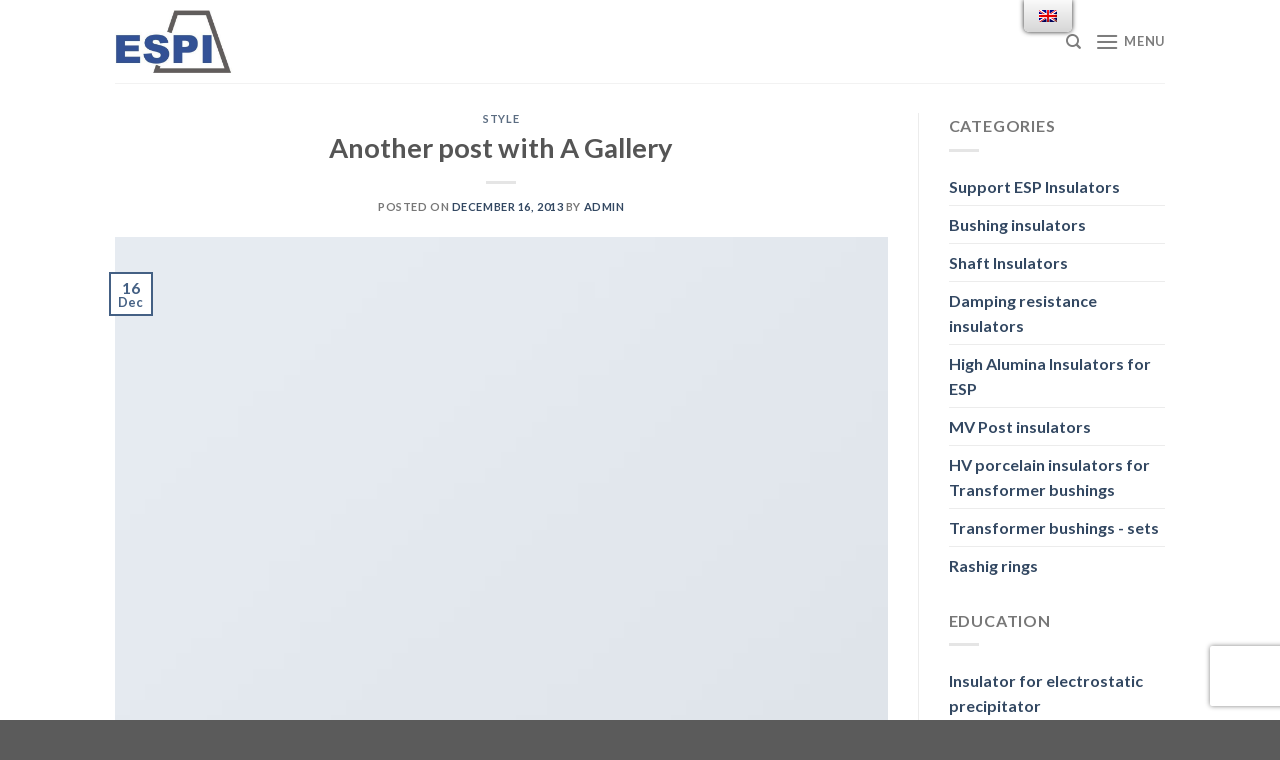

--- FILE ---
content_type: text/html; charset=UTF-8
request_url: https://houseofinsulators.com/just-a-cool-blog-post-with-a-gallery-2/
body_size: 17405
content:

<!DOCTYPE html>
<html lang="en-GB" class="loading-site no-js">
<head>
	<meta charset="UTF-8" />
	<link rel="profile" href="http://gmpg.org/xfn/11" />
	<link rel="pingback" href="https://houseofinsulators.com/xmlrpc.php" />

	<script>(function(html){html.className = html.className.replace(/\bno-js\b/,'js')})(document.documentElement);</script>
<meta name='robots' content='index, follow, max-image-preview:large, max-snippet:-1, max-video-preview:-1' />
<meta name="viewport" content="width=device-width, initial-scale=1, maximum-scale=1" />
	<!-- This site is optimized with the Yoast SEO plugin v19.9 - https://yoast.com/wordpress/plugins/seo/ -->
	<title>Another post with A Gallery | House of Insulators</title>
	<meta name="description" content="House of Insulators Another post with A Gallery" />
	<link rel="canonical" href="https://houseofinsulators.com/just-a-cool-blog-post-with-a-gallery-2/" />
	<meta property="og:locale" content="en_GB" />
	<meta property="og:type" content="article" />
	<meta property="og:title" content="Another post with A Gallery | House of Insulators" />
	<meta property="og:description" content="House of Insulators Another post with A Gallery" />
	<meta property="og:url" content="https://houseofinsulators.com/just-a-cool-blog-post-with-a-gallery-2/" />
	<meta property="og:site_name" content="House of Insulators" />
	<meta property="article:published_time" content="2013-12-16T20:32:19+00:00" />
	<meta property="og:image" content="https://houseofinsulators.com/wp-content/uploads/2016/08/dummy-1.jpg" />
	<meta property="og:image:width" content="400" />
	<meta property="og:image:height" content="260" />
	<meta property="og:image:type" content="image/jpeg" />
	<meta name="author" content="admin" />
	<meta name="twitter:card" content="summary_large_image" />
	<meta name="twitter:label1" content="Written by" />
	<meta name="twitter:data1" content="admin" />
	<meta name="twitter:label2" content="Estimated reading time" />
	<meta name="twitter:data2" content="1 minute" />
	<script type="application/ld+json" class="yoast-schema-graph">{"@context":"https://schema.org","@graph":[{"@type":"Article","@id":"https://houseofinsulators.com/cs/just-a-cool-blog-post-with-a-gallery-2/#article","isPartOf":{"@id":"https://houseofinsulators.com/cs/just-a-cool-blog-post-with-a-gallery-2/"},"author":{"name":"admin","@id":"https://houseofinsulators.com/#/schema/person/db9f2076a585cb5f45c073a66340ee0d"},"headline":"Another post with A Gallery","datePublished":"2013-12-16T20:32:19+00:00","dateModified":"2013-12-16T20:32:19+00:00","mainEntityOfPage":{"@id":"https://houseofinsulators.com/cs/just-a-cool-blog-post-with-a-gallery-2/"},"wordCount":302,"commentCount":0,"publisher":{"@id":"https://houseofinsulators.com/#organization"},"image":{"@id":"https://houseofinsulators.com/cs/just-a-cool-blog-post-with-a-gallery-2/#primaryimage"},"thumbnailUrl":"https://houseofinsulators.com/wp-content/uploads/2016/08/dummy-1.jpg","keywords":["brooklyn","fashion","style","women"],"articleSection":["Style"],"inLanguage":"en-GB","potentialAction":[{"@type":"CommentAction","name":"Comment","target":["https://houseofinsulators.com/cs/just-a-cool-blog-post-with-a-gallery-2/#respond"]}]},{"@type":"WebPage","@id":"https://houseofinsulators.com/cs/just-a-cool-blog-post-with-a-gallery-2/","url":"https://houseofinsulators.com/cs/just-a-cool-blog-post-with-a-gallery-2/","name":"Another post with A Gallery | House of Insulators","isPartOf":{"@id":"https://houseofinsulators.com/#website"},"primaryImageOfPage":{"@id":"https://houseofinsulators.com/cs/just-a-cool-blog-post-with-a-gallery-2/#primaryimage"},"image":{"@id":"https://houseofinsulators.com/cs/just-a-cool-blog-post-with-a-gallery-2/#primaryimage"},"thumbnailUrl":"https://houseofinsulators.com/wp-content/uploads/2016/08/dummy-1.jpg","datePublished":"2013-12-16T20:32:19+00:00","dateModified":"2013-12-16T20:32:19+00:00","description":"House of Insulators Another post with A Gallery","breadcrumb":{"@id":"https://houseofinsulators.com/cs/just-a-cool-blog-post-with-a-gallery-2/#breadcrumb"},"inLanguage":"en-GB","potentialAction":[{"@type":"ReadAction","target":["https://houseofinsulators.com/cs/just-a-cool-blog-post-with-a-gallery-2/"]}]},{"@type":"ImageObject","inLanguage":"en-GB","@id":"https://houseofinsulators.com/cs/just-a-cool-blog-post-with-a-gallery-2/#primaryimage","url":"https://houseofinsulators.com/wp-content/uploads/2016/08/dummy-1.jpg","contentUrl":"https://houseofinsulators.com/wp-content/uploads/2016/08/dummy-1.jpg","width":400,"height":260},{"@type":"BreadcrumbList","@id":"https://houseofinsulators.com/cs/just-a-cool-blog-post-with-a-gallery-2/#breadcrumb","itemListElement":[{"@type":"ListItem","position":1,"name":"Home","item":"https://houseofinsulators.com/"},{"@type":"ListItem","position":2,"name":"Another post with A Gallery"}]},{"@type":"WebSite","@id":"https://houseofinsulators.com/#website","url":"https://houseofinsulators.com/","name":"House of Insulators","description":"Electrostatic Precipitator Insulators (ESP insulators), Shaft insulators, Wall bushings, Insulators for substation, Support insulators for ESP","publisher":{"@id":"https://houseofinsulators.com/#organization"},"alternateName":"ESPI Insulators","potentialAction":[{"@type":"SearchAction","target":{"@type":"EntryPoint","urlTemplate":"https://houseofinsulators.com/?s={search_term_string}"},"query-input":"required name=search_term_string"}],"inLanguage":"en-GB"},{"@type":"Organization","@id":"https://houseofinsulators.com/#organization","name":"ESPI Europe","alternateName":"ESPI","url":"https://houseofinsulators.com/","logo":{"@type":"ImageObject","inLanguage":"en-GB","@id":"https://houseofinsulators.com/#/schema/logo/image/","url":"https://houseofinsulators.com/wp-content/uploads/2021/05/espi-logo.jpg","contentUrl":"https://houseofinsulators.com/wp-content/uploads/2021/05/espi-logo.jpg","width":424,"height":228,"caption":"ESPI Europe"},"image":{"@id":"https://houseofinsulators.com/#/schema/logo/image/"},"sameAs":["https://www.linkedin.com/company/espi-europe"]},{"@type":"Person","@id":"https://houseofinsulators.com/#/schema/person/db9f2076a585cb5f45c073a66340ee0d","name":"admin","image":{"@type":"ImageObject","inLanguage":"en-GB","@id":"https://houseofinsulators.com/#/schema/person/image/","url":"https://secure.gravatar.com/avatar/330d01a1af2dbdd0611b96b54793f82e?s=96&d=mm&r=g","contentUrl":"https://secure.gravatar.com/avatar/330d01a1af2dbdd0611b96b54793f82e?s=96&d=mm&r=g","caption":"admin"},"sameAs":["http://houseofinsulators.com"],"url":"https://houseofinsulators.com/author/admin/"}]}</script>
	<!-- / Yoast SEO plugin. -->


<link rel='dns-prefetch' href='//www.googletagmanager.com' />
<link rel='dns-prefetch' href='//www.google.com' />
<link rel='dns-prefetch' href='//cdn.jsdelivr.net' />
<link rel='dns-prefetch' href='//s.w.org' />
<link rel='prefetch' href='https://houseofinsulators.com/wp-content/themes/flatsome/assets/js/chunk.countup.js?ver=3.16.1' />
<link rel='prefetch' href='https://houseofinsulators.com/wp-content/themes/flatsome/assets/js/chunk.sticky-sidebar.js?ver=3.16.1' />
<link rel='prefetch' href='https://houseofinsulators.com/wp-content/themes/flatsome/assets/js/chunk.tooltips.js?ver=3.16.1' />
<link rel='prefetch' href='https://houseofinsulators.com/wp-content/themes/flatsome/assets/js/chunk.vendors-popups.js?ver=3.16.1' />
<link rel='prefetch' href='https://houseofinsulators.com/wp-content/themes/flatsome/assets/js/chunk.vendors-slider.js?ver=3.16.1' />
<link rel="alternate" type="application/rss+xml" title="House of Insulators &raquo; Feed" href="https://houseofinsulators.com/feed/" />
<link rel="alternate" type="application/rss+xml" title="House of Insulators &raquo; Comments Feed" href="https://houseofinsulators.com/comments/feed/" />
<link rel="alternate" type="application/rss+xml" title="House of Insulators &raquo; Another post with A Gallery Comments Feed" href="https://houseofinsulators.com/just-a-cool-blog-post-with-a-gallery-2/feed/" />
<script type="text/javascript">
window._wpemojiSettings = {"baseUrl":"https:\/\/s.w.org\/images\/core\/emoji\/14.0.0\/72x72\/","ext":".png","svgUrl":"https:\/\/s.w.org\/images\/core\/emoji\/14.0.0\/svg\/","svgExt":".svg","source":{"concatemoji":"https:\/\/houseofinsulators.com\/wp-includes\/js\/wp-emoji-release.min.js?ver=6.0.3"}};
/*! This file is auto-generated */
!function(e,a,t){var n,r,o,i=a.createElement("canvas"),p=i.getContext&&i.getContext("2d");function s(e,t){var a=String.fromCharCode,e=(p.clearRect(0,0,i.width,i.height),p.fillText(a.apply(this,e),0,0),i.toDataURL());return p.clearRect(0,0,i.width,i.height),p.fillText(a.apply(this,t),0,0),e===i.toDataURL()}function c(e){var t=a.createElement("script");t.src=e,t.defer=t.type="text/javascript",a.getElementsByTagName("head")[0].appendChild(t)}for(o=Array("flag","emoji"),t.supports={everything:!0,everythingExceptFlag:!0},r=0;r<o.length;r++)t.supports[o[r]]=function(e){if(!p||!p.fillText)return!1;switch(p.textBaseline="top",p.font="600 32px Arial",e){case"flag":return s([127987,65039,8205,9895,65039],[127987,65039,8203,9895,65039])?!1:!s([55356,56826,55356,56819],[55356,56826,8203,55356,56819])&&!s([55356,57332,56128,56423,56128,56418,56128,56421,56128,56430,56128,56423,56128,56447],[55356,57332,8203,56128,56423,8203,56128,56418,8203,56128,56421,8203,56128,56430,8203,56128,56423,8203,56128,56447]);case"emoji":return!s([129777,127995,8205,129778,127999],[129777,127995,8203,129778,127999])}return!1}(o[r]),t.supports.everything=t.supports.everything&&t.supports[o[r]],"flag"!==o[r]&&(t.supports.everythingExceptFlag=t.supports.everythingExceptFlag&&t.supports[o[r]]);t.supports.everythingExceptFlag=t.supports.everythingExceptFlag&&!t.supports.flag,t.DOMReady=!1,t.readyCallback=function(){t.DOMReady=!0},t.supports.everything||(n=function(){t.readyCallback()},a.addEventListener?(a.addEventListener("DOMContentLoaded",n,!1),e.addEventListener("load",n,!1)):(e.attachEvent("onload",n),a.attachEvent("onreadystatechange",function(){"complete"===a.readyState&&t.readyCallback()})),(e=t.source||{}).concatemoji?c(e.concatemoji):e.wpemoji&&e.twemoji&&(c(e.twemoji),c(e.wpemoji)))}(window,document,window._wpemojiSettings);
</script>
<style type="text/css">
img.wp-smiley,
img.emoji {
	display: inline !important;
	border: none !important;
	box-shadow: none !important;
	height: 1em !important;
	width: 1em !important;
	margin: 0 0.07em !important;
	vertical-align: -0.1em !important;
	background: none !important;
	padding: 0 !important;
}
</style>
	<link rel='stylesheet' id='sgr-css'  href='https://houseofinsulators.com/wp-content/plugins/simple-google-recaptcha/sgr.css?ver=1664179332' type='text/css' media='all' />
<style id='wp-block-library-inline-css' type='text/css'>
:root{--wp-admin-theme-color:#007cba;--wp-admin-theme-color--rgb:0,124,186;--wp-admin-theme-color-darker-10:#006ba1;--wp-admin-theme-color-darker-10--rgb:0,107,161;--wp-admin-theme-color-darker-20:#005a87;--wp-admin-theme-color-darker-20--rgb:0,90,135;--wp-admin-border-width-focus:2px}@media (-webkit-min-device-pixel-ratio:2),(min-resolution:192dpi){:root{--wp-admin-border-width-focus:1.5px}}:root{--wp--preset--font-size--normal:16px;--wp--preset--font-size--huge:42px}:root .has-very-light-gray-background-color{background-color:#eee}:root .has-very-dark-gray-background-color{background-color:#313131}:root .has-very-light-gray-color{color:#eee}:root .has-very-dark-gray-color{color:#313131}:root .has-vivid-green-cyan-to-vivid-cyan-blue-gradient-background{background:linear-gradient(135deg,#00d084,#0693e3)}:root .has-purple-crush-gradient-background{background:linear-gradient(135deg,#34e2e4,#4721fb 50%,#ab1dfe)}:root .has-hazy-dawn-gradient-background{background:linear-gradient(135deg,#faaca8,#dad0ec)}:root .has-subdued-olive-gradient-background{background:linear-gradient(135deg,#fafae1,#67a671)}:root .has-atomic-cream-gradient-background{background:linear-gradient(135deg,#fdd79a,#004a59)}:root .has-nightshade-gradient-background{background:linear-gradient(135deg,#330968,#31cdcf)}:root .has-midnight-gradient-background{background:linear-gradient(135deg,#020381,#2874fc)}.has-regular-font-size{font-size:1em}.has-larger-font-size{font-size:2.625em}.has-normal-font-size{font-size:var(--wp--preset--font-size--normal)}.has-huge-font-size{font-size:var(--wp--preset--font-size--huge)}.has-text-align-center{text-align:center}.has-text-align-left{text-align:left}.has-text-align-right{text-align:right}#end-resizable-editor-section{display:none}.aligncenter{clear:both}.items-justified-left{justify-content:flex-start}.items-justified-center{justify-content:center}.items-justified-right{justify-content:flex-end}.items-justified-space-between{justify-content:space-between}.screen-reader-text{border:0;clip:rect(1px,1px,1px,1px);-webkit-clip-path:inset(50%);clip-path:inset(50%);height:1px;margin:-1px;overflow:hidden;padding:0;position:absolute;width:1px;word-wrap:normal!important}.screen-reader-text:focus{background-color:#ddd;clip:auto!important;-webkit-clip-path:none;clip-path:none;color:#444;display:block;font-size:1em;height:auto;left:5px;line-height:normal;padding:15px 23px 14px;text-decoration:none;top:5px;width:auto;z-index:100000}html :where(.has-border-color),html :where([style*=border-width]){border-style:solid}html :where(img[class*=wp-image-]){height:auto;max-width:100%}
</style>
<link rel='stylesheet' id='contact-form-7-css'  href='https://houseofinsulators.com/wp-content/plugins/contact-form-7/includes/css/styles.css?ver=5.6.4' type='text/css' media='all' />
<style id='woocommerce-inline-inline-css' type='text/css'>
.woocommerce form .form-row .required { visibility: visible; }
</style>
<link rel='stylesheet' id='trp-floater-language-switcher-style-css'  href='https://houseofinsulators.com/wp-content/plugins/translatepress-multilingual/assets/css/trp-floater-language-switcher.css?ver=2.3.9' type='text/css' media='all' />
<link rel='stylesheet' id='trp-language-switcher-style-css'  href='https://houseofinsulators.com/wp-content/plugins/translatepress-multilingual/assets/css/trp-language-switcher.css?ver=2.3.9' type='text/css' media='all' />
<link rel='stylesheet' id='flatsome-main-css'  href='https://houseofinsulators.com/wp-content/themes/flatsome/assets/css/flatsome.css?ver=3.16.1' type='text/css' media='all' />
<style id='flatsome-main-inline-css' type='text/css'>
@font-face {
				font-family: "fl-icons";
				font-display: block;
				src: url(https://houseofinsulators.com/wp-content/themes/flatsome/assets/css/icons/fl-icons.eot?v=3.16.1);
				src:
					url(https://houseofinsulators.com/wp-content/themes/flatsome/assets/css/icons/fl-icons.eot#iefix?v=3.16.1) format("embedded-opentype"),
					url(https://houseofinsulators.com/wp-content/themes/flatsome/assets/css/icons/fl-icons.woff2?v=3.16.1) format("woff2"),
					url(https://houseofinsulators.com/wp-content/themes/flatsome/assets/css/icons/fl-icons.ttf?v=3.16.1) format("truetype"),
					url(https://houseofinsulators.com/wp-content/themes/flatsome/assets/css/icons/fl-icons.woff?v=3.16.1) format("woff"),
					url(https://houseofinsulators.com/wp-content/themes/flatsome/assets/css/icons/fl-icons.svg?v=3.16.1#fl-icons) format("svg");
			}
</style>
<link rel='stylesheet' id='flatsome-shop-css'  href='https://houseofinsulators.com/wp-content/themes/flatsome/assets/css/flatsome-shop.css?ver=3.16.1' type='text/css' media='all' />
<link rel='stylesheet' id='flatsome-style-css'  href='https://houseofinsulators.com/wp-content/themes/flatsome-child/style.css?ver=3.0' type='text/css' media='all' />
<script type="text/javascript">
            window._nslDOMReady = function (callback) {
                if ( document.readyState === "complete" || document.readyState === "interactive" ) {
                    callback();
                } else {
                    document.addEventListener( "DOMContentLoaded", callback );
                }
            };
            </script><script type='text/javascript' id='sgr-js-extra'>
/* <![CDATA[ */
var sgr = {"sgr_site_key":"6Lc9_cYaAAAAAK6sjtal7C9AkYIcU1-ueGdSW0-d"};
/* ]]> */
</script>
<script type='text/javascript' src='https://houseofinsulators.com/wp-content/plugins/simple-google-recaptcha/sgr.js?ver=1664179332' id='sgr-js'></script>
<script type='text/javascript' src='https://houseofinsulators.com/wp-includes/js/jquery/jquery.min.js?ver=3.6.0' id='jquery-core-js'></script>
<script type='text/javascript' src='https://houseofinsulators.com/wp-includes/js/jquery/jquery-migrate.min.js?ver=3.3.2' id='jquery-migrate-js'></script>
<script type='text/javascript' src='https://houseofinsulators.com/wp-content/plugins/translatepress-multilingual/assets/js/trp-frontend-compatibility.js?ver=2.3.9' id='trp-frontend-compatibility-js'></script>

<!-- Google Analytics snippet added by Site Kit -->
<script type='text/javascript' src='https://www.googletagmanager.com/gtag/js?id=UA-246631604-1' id='google_gtagjs-js' async></script>
<script type='text/javascript' id='google_gtagjs-js-after'>
window.dataLayer = window.dataLayer || [];function gtag(){dataLayer.push(arguments);}
gtag('set', 'linker', {"domains":["houseofinsulators.com"]} );
gtag("js", new Date());
gtag("set", "developer_id.dZTNiMT", true);
gtag("config", "UA-246631604-1", {"anonymize_ip":true});
gtag("config", "G-VN01Z2SNCQ");
</script>

<!-- End Google Analytics snippet added by Site Kit -->
<link rel="https://api.w.org/" href="https://houseofinsulators.com/wp-json/" /><link rel="alternate" type="application/json" href="https://houseofinsulators.com/wp-json/wp/v2/posts/83" /><link rel="EditURI" type="application/rsd+xml" title="RSD" href="https://houseofinsulators.com/xmlrpc.php?rsd" />
<link rel="wlwmanifest" type="application/wlwmanifest+xml" href="https://houseofinsulators.com/wp-includes/wlwmanifest.xml" /> 
<meta name="generator" content="WordPress 6.0.3" />
<meta name="generator" content="WooCommerce 7.0.0" />
<link rel='shortlink' href='https://houseofinsulators.com/?p=83' />
<link rel="alternate" type="application/json+oembed" href="https://houseofinsulators.com/wp-json/oembed/1.0/embed?url=https%3A%2F%2Fhouseofinsulators.com%2Fjust-a-cool-blog-post-with-a-gallery-2%2F" />
<link rel="alternate" type="text/xml+oembed" href="https://houseofinsulators.com/wp-json/oembed/1.0/embed?url=https%3A%2F%2Fhouseofinsulators.com%2Fjust-a-cool-blog-post-with-a-gallery-2%2F&#038;format=xml" />
<!-- start Simple Custom CSS and JS -->
 

<script type="text/javascript">
  var leady_track_key="OR0CHTcVobUYHgjJ";
  (function(){
    var l=document.createElement("script");l.type="text/javascript";l.async=true;
    l.src='https://ct.leady.com/'+leady_track_key+"/L.js";
    var s=document.getElementsByTagName("script")[0];s.parentNode.insertBefore(l,s);
  })();
</script>

<!-- end Simple Custom CSS and JS -->
<meta name="generator" content="Site Kit by Google 1.85.0" /><!-- HFCM by 99 Robots - Snippet # 1: Google Tag Manager Header -->
<!-- Google Tag Manager -->
<script>(function(w,d,s,l,i){w[l]=w[l]||[];w[l].push({'gtm.start':
new Date().getTime(),event:'gtm.js'});var f=d.getElementsByTagName(s)[0],
j=d.createElement(s),dl=l!='dataLayer'?'&l='+l:'';j.async=true;j.src=
'https://www.googletagmanager.com/gtm.js?id='+i+dl;f.parentNode.insertBefore(j,f);
})(window,document,'script','dataLayer','GTM-TG2C2PXR');</script>
<!-- End Google Tag Manager -->
<!-- /end HFCM by 99 Robots -->
<!-- HFCM by 99 Robots - Snippet # 2: Google Tag Manager Body -->
<!-- Google Tag Manager (noscript) -->
<noscript><iframe src="https://www.googletagmanager.com/ns.html?id=GTM-TG2C2PXR"
height="0" width="0" style="display:none;visibility:hidden"></iframe></noscript>
<!-- End Google Tag Manager (noscript) -->
<!-- /end HFCM by 99 Robots -->
<link rel="alternate" hreflang="en-GB" href="https://houseofinsulators.com/just-a-cool-blog-post-with-a-gallery-2/"/>
<link rel="alternate" hreflang="cs-CZ" href="https://houseofinsulators.com/cs/just-a-cool-blog-post-with-a-gallery-2/"/>
<link rel="alternate" hreflang="en" href="https://houseofinsulators.com/just-a-cool-blog-post-with-a-gallery-2/"/>
<link rel="alternate" hreflang="cs" href="https://houseofinsulators.com/cs/just-a-cool-blog-post-with-a-gallery-2/"/>
<link rel="alternate" hreflang="x-default" href="https://houseofinsulators.com/just-a-cool-blog-post-with-a-gallery-2/"/>
<style>.bg{opacity: 0; transition: opacity 1s; -webkit-transition: opacity 1s;} .bg-loaded{opacity: 1;}</style>	<noscript><style>.woocommerce-product-gallery{ opacity: 1 !important; }</style></noscript>
	<link rel="icon" href="https://houseofinsulators.com/wp-content/uploads/2022/11/fav-2.jpg" sizes="32x32" />
<link rel="icon" href="https://houseofinsulators.com/wp-content/uploads/2022/11/fav-2.jpg" sizes="192x192" />
<link rel="apple-touch-icon" href="https://houseofinsulators.com/wp-content/uploads/2022/11/fav-2.jpg" />
<meta name="msapplication-TileImage" content="https://houseofinsulators.com/wp-content/uploads/2022/11/fav-2.jpg" />
<style id="custom-css" type="text/css">:root {--primary-color: #446084;}.header-main{height: 83px}#logo img{max-height: 83px}#logo{width:119px;}.header-bottom{min-height: 52px}.header-top{min-height: 50px}.transparent .header-main{height: 30px}.transparent #logo img{max-height: 30px}.has-transparent + .page-title:first-of-type,.has-transparent + #main > .page-title,.has-transparent + #main > div > .page-title,.has-transparent + #main .page-header-wrapper:first-of-type .page-title{padding-top: 30px;}.header.show-on-scroll,.stuck .header-main{height:48px!important}.stuck #logo img{max-height: 48px!important}.search-form{ width: 80%;}.header-bg-color {background-color: rgba(255,255,255,0.9)}.header-bottom {background-color: #f1f1f1}.top-bar-nav > li > a{line-height: 26px }.header-main .nav > li > a{line-height: 31px }.stuck .header-main .nav > li > a{line-height: 50px }@media (max-width: 549px) {.header-main{height: 80px}#logo img{max-height: 80px}}body{font-family: Lato, sans-serif;}body {font-weight: 400;font-style: normal;}.nav > li > a {font-family: Lato, sans-serif;}.mobile-sidebar-levels-2 .nav > li > ul > li > a {font-family: Lato, sans-serif;}.nav > li > a,.mobile-sidebar-levels-2 .nav > li > ul > li > a {font-weight: 700;font-style: normal;}h1,h2,h3,h4,h5,h6,.heading-font, .off-canvas-center .nav-sidebar.nav-vertical > li > a{font-family: Lato, sans-serif;}h1,h2,h3,h4,h5,h6,.heading-font,.banner h1,.banner h2 {font-weight: 700;font-style: normal;}.alt-font{font-family: "Dancing Script", sans-serif;}.alt-font {font-weight: 400!important;font-style: normal!important;}@media screen and (min-width: 550px){.products .box-vertical .box-image{min-width: 300px!important;width: 300px!important;}}.nav-vertical-fly-out > li + li {border-top-width: 1px; border-top-style: solid;}.label-new.menu-item > a:after{content:"New";}.label-hot.menu-item > a:after{content:"Hot";}.label-sale.menu-item > a:after{content:"Sale";}.label-popular.menu-item > a:after{content:"Popular";}</style><style id="kirki-inline-styles">/* latin-ext */
@font-face {
  font-family: 'Lato';
  font-style: normal;
  font-weight: 400;
  font-display: swap;
  src: url(https://houseofinsulators.com/wp-content/fonts/lato/font) format('woff');
  unicode-range: U+0100-02BA, U+02BD-02C5, U+02C7-02CC, U+02CE-02D7, U+02DD-02FF, U+0304, U+0308, U+0329, U+1D00-1DBF, U+1E00-1E9F, U+1EF2-1EFF, U+2020, U+20A0-20AB, U+20AD-20C0, U+2113, U+2C60-2C7F, U+A720-A7FF;
}
/* latin */
@font-face {
  font-family: 'Lato';
  font-style: normal;
  font-weight: 400;
  font-display: swap;
  src: url(https://houseofinsulators.com/wp-content/fonts/lato/font) format('woff');
  unicode-range: U+0000-00FF, U+0131, U+0152-0153, U+02BB-02BC, U+02C6, U+02DA, U+02DC, U+0304, U+0308, U+0329, U+2000-206F, U+20AC, U+2122, U+2191, U+2193, U+2212, U+2215, U+FEFF, U+FFFD;
}
/* latin-ext */
@font-face {
  font-family: 'Lato';
  font-style: normal;
  font-weight: 700;
  font-display: swap;
  src: url(https://houseofinsulators.com/wp-content/fonts/lato/font) format('woff');
  unicode-range: U+0100-02BA, U+02BD-02C5, U+02C7-02CC, U+02CE-02D7, U+02DD-02FF, U+0304, U+0308, U+0329, U+1D00-1DBF, U+1E00-1E9F, U+1EF2-1EFF, U+2020, U+20A0-20AB, U+20AD-20C0, U+2113, U+2C60-2C7F, U+A720-A7FF;
}
/* latin */
@font-face {
  font-family: 'Lato';
  font-style: normal;
  font-weight: 700;
  font-display: swap;
  src: url(https://houseofinsulators.com/wp-content/fonts/lato/font) format('woff');
  unicode-range: U+0000-00FF, U+0131, U+0152-0153, U+02BB-02BC, U+02C6, U+02DA, U+02DC, U+0304, U+0308, U+0329, U+2000-206F, U+20AC, U+2122, U+2191, U+2193, U+2212, U+2215, U+FEFF, U+FFFD;
}/* vietnamese */
@font-face {
  font-family: 'Dancing Script';
  font-style: normal;
  font-weight: 400;
  font-display: swap;
  src: url(https://houseofinsulators.com/wp-content/fonts/dancing-script/font) format('woff');
  unicode-range: U+0102-0103, U+0110-0111, U+0128-0129, U+0168-0169, U+01A0-01A1, U+01AF-01B0, U+0300-0301, U+0303-0304, U+0308-0309, U+0323, U+0329, U+1EA0-1EF9, U+20AB;
}
/* latin-ext */
@font-face {
  font-family: 'Dancing Script';
  font-style: normal;
  font-weight: 400;
  font-display: swap;
  src: url(https://houseofinsulators.com/wp-content/fonts/dancing-script/font) format('woff');
  unicode-range: U+0100-02BA, U+02BD-02C5, U+02C7-02CC, U+02CE-02D7, U+02DD-02FF, U+0304, U+0308, U+0329, U+1D00-1DBF, U+1E00-1E9F, U+1EF2-1EFF, U+2020, U+20A0-20AB, U+20AD-20C0, U+2113, U+2C60-2C7F, U+A720-A7FF;
}
/* latin */
@font-face {
  font-family: 'Dancing Script';
  font-style: normal;
  font-weight: 400;
  font-display: swap;
  src: url(https://houseofinsulators.com/wp-content/fonts/dancing-script/font) format('woff');
  unicode-range: U+0000-00FF, U+0131, U+0152-0153, U+02BB-02BC, U+02C6, U+02DA, U+02DC, U+0304, U+0308, U+0329, U+2000-206F, U+20AC, U+2122, U+2191, U+2193, U+2212, U+2215, U+FEFF, U+FFFD;
}</style></head>

<body class="post-template-default single single-post postid-83 single-format-standard theme-flatsome woocommerce-no-js translatepress-en_GB full-width lightbox nav-dropdown-has-arrow nav-dropdown-has-shadow nav-dropdown-has-border">

<svg xmlns="http://www.w3.org/2000/svg" viewBox="0 0 0 0" width="0" height="0" focusable="false" role="none" style="visibility: hidden; position: absolute; left: -9999px; overflow: hidden;" ><defs><filter id="wp-duotone-dark-grayscale"><feColorMatrix color-interpolation-filters="sRGB" type="matrix" values=" .299 .587 .114 0 0 .299 .587 .114 0 0 .299 .587 .114 0 0 .299 .587 .114 0 0 " /><feComponentTransfer color-interpolation-filters="sRGB" ><feFuncR type="table" tableValues="0 0.49803921568627" /><feFuncG type="table" tableValues="0 0.49803921568627" /><feFuncB type="table" tableValues="0 0.49803921568627" /><feFuncA type="table" tableValues="1 1" /></feComponentTransfer><feComposite in2="SourceGraphic" operator="in" /></filter></defs></svg><svg xmlns="http://www.w3.org/2000/svg" viewBox="0 0 0 0" width="0" height="0" focusable="false" role="none" style="visibility: hidden; position: absolute; left: -9999px; overflow: hidden;" ><defs><filter id="wp-duotone-grayscale"><feColorMatrix color-interpolation-filters="sRGB" type="matrix" values=" .299 .587 .114 0 0 .299 .587 .114 0 0 .299 .587 .114 0 0 .299 .587 .114 0 0 " /><feComponentTransfer color-interpolation-filters="sRGB" ><feFuncR type="table" tableValues="0 1" /><feFuncG type="table" tableValues="0 1" /><feFuncB type="table" tableValues="0 1" /><feFuncA type="table" tableValues="1 1" /></feComponentTransfer><feComposite in2="SourceGraphic" operator="in" /></filter></defs></svg><svg xmlns="http://www.w3.org/2000/svg" viewBox="0 0 0 0" width="0" height="0" focusable="false" role="none" style="visibility: hidden; position: absolute; left: -9999px; overflow: hidden;" ><defs><filter id="wp-duotone-purple-yellow"><feColorMatrix color-interpolation-filters="sRGB" type="matrix" values=" .299 .587 .114 0 0 .299 .587 .114 0 0 .299 .587 .114 0 0 .299 .587 .114 0 0 " /><feComponentTransfer color-interpolation-filters="sRGB" ><feFuncR type="table" tableValues="0.54901960784314 0.98823529411765" /><feFuncG type="table" tableValues="0 1" /><feFuncB type="table" tableValues="0.71764705882353 0.25490196078431" /><feFuncA type="table" tableValues="1 1" /></feComponentTransfer><feComposite in2="SourceGraphic" operator="in" /></filter></defs></svg><svg xmlns="http://www.w3.org/2000/svg" viewBox="0 0 0 0" width="0" height="0" focusable="false" role="none" style="visibility: hidden; position: absolute; left: -9999px; overflow: hidden;" ><defs><filter id="wp-duotone-blue-red"><feColorMatrix color-interpolation-filters="sRGB" type="matrix" values=" .299 .587 .114 0 0 .299 .587 .114 0 0 .299 .587 .114 0 0 .299 .587 .114 0 0 " /><feComponentTransfer color-interpolation-filters="sRGB" ><feFuncR type="table" tableValues="0 1" /><feFuncG type="table" tableValues="0 0.27843137254902" /><feFuncB type="table" tableValues="0.5921568627451 0.27843137254902" /><feFuncA type="table" tableValues="1 1" /></feComponentTransfer><feComposite in2="SourceGraphic" operator="in" /></filter></defs></svg><svg xmlns="http://www.w3.org/2000/svg" viewBox="0 0 0 0" width="0" height="0" focusable="false" role="none" style="visibility: hidden; position: absolute; left: -9999px; overflow: hidden;" ><defs><filter id="wp-duotone-midnight"><feColorMatrix color-interpolation-filters="sRGB" type="matrix" values=" .299 .587 .114 0 0 .299 .587 .114 0 0 .299 .587 .114 0 0 .299 .587 .114 0 0 " /><feComponentTransfer color-interpolation-filters="sRGB" ><feFuncR type="table" tableValues="0 0" /><feFuncG type="table" tableValues="0 0.64705882352941" /><feFuncB type="table" tableValues="0 1" /><feFuncA type="table" tableValues="1 1" /></feComponentTransfer><feComposite in2="SourceGraphic" operator="in" /></filter></defs></svg><svg xmlns="http://www.w3.org/2000/svg" viewBox="0 0 0 0" width="0" height="0" focusable="false" role="none" style="visibility: hidden; position: absolute; left: -9999px; overflow: hidden;" ><defs><filter id="wp-duotone-magenta-yellow"><feColorMatrix color-interpolation-filters="sRGB" type="matrix" values=" .299 .587 .114 0 0 .299 .587 .114 0 0 .299 .587 .114 0 0 .299 .587 .114 0 0 " /><feComponentTransfer color-interpolation-filters="sRGB" ><feFuncR type="table" tableValues="0.78039215686275 1" /><feFuncG type="table" tableValues="0 0.94901960784314" /><feFuncB type="table" tableValues="0.35294117647059 0.47058823529412" /><feFuncA type="table" tableValues="1 1" /></feComponentTransfer><feComposite in2="SourceGraphic" operator="in" /></filter></defs></svg><svg xmlns="http://www.w3.org/2000/svg" viewBox="0 0 0 0" width="0" height="0" focusable="false" role="none" style="visibility: hidden; position: absolute; left: -9999px; overflow: hidden;" ><defs><filter id="wp-duotone-purple-green"><feColorMatrix color-interpolation-filters="sRGB" type="matrix" values=" .299 .587 .114 0 0 .299 .587 .114 0 0 .299 .587 .114 0 0 .299 .587 .114 0 0 " /><feComponentTransfer color-interpolation-filters="sRGB" ><feFuncR type="table" tableValues="0.65098039215686 0.40392156862745" /><feFuncG type="table" tableValues="0 1" /><feFuncB type="table" tableValues="0.44705882352941 0.4" /><feFuncA type="table" tableValues="1 1" /></feComponentTransfer><feComposite in2="SourceGraphic" operator="in" /></filter></defs></svg><svg xmlns="http://www.w3.org/2000/svg" viewBox="0 0 0 0" width="0" height="0" focusable="false" role="none" style="visibility: hidden; position: absolute; left: -9999px; overflow: hidden;" ><defs><filter id="wp-duotone-blue-orange"><feColorMatrix color-interpolation-filters="sRGB" type="matrix" values=" .299 .587 .114 0 0 .299 .587 .114 0 0 .299 .587 .114 0 0 .299 .587 .114 0 0 " /><feComponentTransfer color-interpolation-filters="sRGB" ><feFuncR type="table" tableValues="0.098039215686275 1" /><feFuncG type="table" tableValues="0 0.66274509803922" /><feFuncB type="table" tableValues="0.84705882352941 0.41960784313725" /><feFuncA type="table" tableValues="1 1" /></feComponentTransfer><feComposite in2="SourceGraphic" operator="in" /></filter></defs></svg>
<a class="skip-link screen-reader-text" href="#main">Skip to content</a>

<div id="wrapper">

	
	<header id="header" class="header has-sticky sticky-jump">
		<div class="header-wrapper">
			<div id="masthead" class="header-main ">
      <div class="header-inner flex-row container logo-left" role="navigation">

          <!-- Logo -->
          <div id="logo" class="flex-col logo">
            
<!-- Header logo -->
<a href="https://houseofinsulators.com/" title="House of Insulators - Electrostatic Precipitator Insulators (ESP insulators), Shaft insulators, Wall bushings, Insulators for substation, Support insulators for ESP" rel="home">
		<img width="424" height="228" src="https://houseofinsulators.com/wp-content/uploads/2021/05/espi-logo.jpg" class="header_logo header-logo" alt="House of Insulators"/><img  width="424" height="228" src="https://houseofinsulators.com/wp-content/uploads/2021/05/espi-logo.jpg" class="header-logo-dark" alt="House of Insulators"/></a>
          </div>

          <!-- Mobile Left Elements -->
          <div class="flex-col show-for-medium flex-left">
            <ul class="mobile-nav nav nav-left ">
                          </ul>
          </div>

          <!-- Left Elements -->
          <div class="flex-col hide-for-medium flex-left
            flex-grow">
            <ul class="header-nav header-nav-main nav nav-left  nav-uppercase" >
                          </ul>
          </div>

          <!-- Right Elements -->
          <div class="flex-col hide-for-medium flex-right">
            <ul class="header-nav header-nav-main nav nav-right  nav-uppercase">
              <li class="header-search header-search-dropdown has-icon has-dropdown menu-item-has-children">
		<a href="#" aria-label="Search" class="is-small"><i class="icon-search" ></i></a>
		<ul class="nav-dropdown nav-dropdown-default">
	 	<li class="header-search-form search-form html relative has-icon">
	<div class="header-search-form-wrapper">
		<div class="searchform-wrapper ux-search-box relative is-normal"><form role="search" method="get" class="searchform" action="https://houseofinsulators.com/">
	<div class="flex-row relative">
						<div class="flex-col flex-grow">
			<label class="screen-reader-text" for="woocommerce-product-search-field-0">Search for:</label>
			<input type="search" id="woocommerce-product-search-field-0" class="search-field mb-0" placeholder="Search" value="" name="s" />
			<input type="hidden" name="post_type" value="product" />
					</div>
		<div class="flex-col">
			<button type="submit" value="Search" class="ux-search-submit submit-button secondary button icon mb-0" aria-label="Submit">
				<i class="icon-search" ></i>			</button>
		</div>
	</div>
	<div class="live-search-results text-left z-top"></div>
</form>
</div>	</div>
</li>
	</ul>
</li>
<li class="nav-icon has-icon">
  		<a href="#" data-open="#main-menu" data-pos="left" data-bg="main-menu-overlay" data-color="" class="is-small" aria-label="Menu" aria-controls="main-menu" aria-expanded="false">

		  <i class="icon-menu" ></i>
		  <span class="menu-title uppercase hide-for-small">Menu</span>		</a>
	</li>
            </ul>
          </div>

          <!-- Mobile Right Elements -->
          <div class="flex-col show-for-medium flex-right">
            <ul class="mobile-nav nav nav-right ">
              <li class="header-search header-search-dropdown has-icon has-dropdown menu-item-has-children">
		<a href="#" aria-label="Search" class="is-small"><i class="icon-search" ></i></a>
		<ul class="nav-dropdown nav-dropdown-default">
	 	<li class="header-search-form search-form html relative has-icon">
	<div class="header-search-form-wrapper">
		<div class="searchform-wrapper ux-search-box relative is-normal"><form role="search" method="get" class="searchform" action="https://houseofinsulators.com/">
	<div class="flex-row relative">
						<div class="flex-col flex-grow">
			<label class="screen-reader-text" for="woocommerce-product-search-field-1">Search for:</label>
			<input type="search" id="woocommerce-product-search-field-1" class="search-field mb-0" placeholder="Search" value="" name="s" />
			<input type="hidden" name="post_type" value="product" />
					</div>
		<div class="flex-col">
			<button type="submit" value="Search" class="ux-search-submit submit-button secondary button icon mb-0" aria-label="Submit">
				<i class="icon-search" ></i>			</button>
		</div>
	</div>
	<div class="live-search-results text-left z-top"></div>
</form>
</div>	</div>
</li>
	</ul>
</li>
<li class="nav-icon has-icon">
  		<a href="#" data-open="#main-menu" data-pos="left" data-bg="main-menu-overlay" data-color="" class="is-small" aria-label="Menu" aria-controls="main-menu" aria-expanded="false">

		  <i class="icon-menu" ></i>
		  <span class="menu-title uppercase hide-for-small">Menu</span>		</a>
	</li>
            </ul>
          </div>

      </div>

            <div class="container"><div class="top-divider full-width"></div></div>
      </div>

<div class="header-bg-container fill"><div class="header-bg-image fill"></div><div class="header-bg-color fill"></div></div>		</div>
	</header>

	
	<main id="main" class="">

<div id="content" class="blog-wrapper blog-single page-wrapper">
	

<div class="row row-large row-divided ">

	<div class="large-9 col">
		


<article id="post-83" class="post-83 post type-post status-publish format-standard has-post-thumbnail hentry category-style tag-brooklyn tag-fashion tag-style-2 tag-women-3">
	<div class="article-inner ">
		<header class="entry-header">
	<div class="entry-header-text entry-header-text-top text-center">
		<h6 class="entry-category is-xsmall"><a href="https://houseofinsulators.com/category/style/" rel="category tag">Style</a></h6><h1 class="entry-title">Another post with A Gallery</h1><div class="entry-divider is-divider small"></div>
	<div class="entry-meta uppercase is-xsmall">
		<span class="posted-on">Posted on <a href="https://houseofinsulators.com/just-a-cool-blog-post-with-a-gallery-2/" rel="bookmark"><time class="entry-date published updated" datetime="2013-12-16T20:32:19+00:00">December 16, 2013</time></a></span><span class="byline"> by <span class="meta-author vcard"><a class="url fn n" href="https://houseofinsulators.com/author/admin/">admin</a></span></span>	</div>
	</div>
						<div class="entry-image relative">
				<a href="https://houseofinsulators.com/just-a-cool-blog-post-with-a-gallery-2/">
    <img width="400" height="260" src="https://houseofinsulators.com/wp-content/uploads/2016/08/dummy-1.jpg" class="attachment-large size-large wp-post-image" alt="" srcset="https://houseofinsulators.com/wp-content/uploads/2016/08/dummy-1.jpg 400w, https://houseofinsulators.com/wp-content/uploads/2016/08/dummy-1-300x195.jpg 300w, https://houseofinsulators.com/wp-content/uploads/2016/08/dummy-1-16x10.jpg 16w" sizes="(max-width: 400px) 100vw, 400px" /></a>
				<div class="badge absolute top post-date badge-outline">
	<div class="badge-inner">
		<span class="post-date-day">16</span><br>
		<span class="post-date-month is-small">Dec</span>
	</div>
</div>
			</div>
			</header>
		<div class="entry-content single-page">

	<p>Lorem ipsum dolor sit amet, consectetur adipiscing elit. In sed vulputate massa. Fusce ante magna, iaculis ut purus ut, facilisis ultrices nibh. Quisque commodo nunc eget tortor dapibus, et tristique magna convallis. Phasellus egestas nunc eu venenatis vehicula. Phasellus et magna nulla. Proin ante nunc, mollis a lectus ac, volutpat placerat ante. Vestibulum sit amet magna sit amet nunc faucibus mollis. Aliquam vel lacinia purus, id tristique ipsum. Quisque vitae nibh ut libero vulputate ornare quis in risus. Nam sodales justo orci, a bibendum risus tincidunt id. Etiam hendrerit, metus in volutpat tempus, neque libero viverra lorem, ac tristique orci augue eu metus. Aenean elementum nisi vitae justo adipiscing gravida sit amet et risus. Suspendisse dapibus elementum quam, vel semper mi tempus ac.</p>

<p>Nam at nisi risus. Proin pretium, dolor vel venenatis suscipit, dui nunc tincidunt lectus, ac placerat felis dui in justo. Aliquam orci velit, facilisis in facilisis non, scelerisque in massa. Integer scelerisque odio nec eros sodales laoreet. Sed sed odio tellus. In tristique felis ac facilisis tempor. Nunc non enim in dolor congue pulvinar sed sed nisi. Mauris viverra convallis feugiat. Nam at mauris laoreet, dictum leo at, tristique mi. Aenean pellentesque justo vel diam elementum iaculis. Nam lobortis cursus vestibulum. Nulla feugiat mauris felis, auctor pretium dui euismod in.</p>
<p>Vestibulum et enim vitae lectus malesuada aliquam vitae non mi. Suspendisse tellus eros, ultricies nec lorem feugiat, pharetra auctor dui. Suspendisse placerat neque leo, nec commodo eros ultrices vel. Fusce elit libero, aliquam quis libero non, consectetur accumsan est. Proin tempus mauris id cursus posuere. Sed et rutrum felis, vel aliquet ante. Interdum et malesuada fames ac ante ipsum primis in faucibus. Pellentesque neque tellus, condimentum non eros non, consectetur auctor lacus. Curabitur malesuada odio eget elit egestas porttitor.</p>

	
	<div class="blog-share text-center"><div class="is-divider medium"></div><div class="social-icons share-icons share-row relative" ><a href="whatsapp://send?text=Another%20post%20with%20A%20Gallery - https://houseofinsulators.com/just-a-cool-blog-post-with-a-gallery-2/" data-action="share/whatsapp/share" class="icon button circle is-outline tooltip whatsapp show-for-medium" title="Share on WhatsApp" aria-label="Share on WhatsApp"><i class="icon-whatsapp"></i></a><a href="https://www.facebook.com/sharer.php?u=https://houseofinsulators.com/just-a-cool-blog-post-with-a-gallery-2/" data-label="Facebook" onclick="window.open(this.href,this.title,'width=500,height=500,top=300px,left=300px');  return false;" rel="noopener noreferrer nofollow" target="_blank" class="icon button circle is-outline tooltip facebook" title="Share on Facebook" aria-label="Share on Facebook"><i class="icon-facebook" ></i></a><a href="https://twitter.com/share?url=https://houseofinsulators.com/just-a-cool-blog-post-with-a-gallery-2/" onclick="window.open(this.href,this.title,'width=500,height=500,top=300px,left=300px');  return false;" rel="noopener noreferrer nofollow" target="_blank" class="icon button circle is-outline tooltip twitter" title="Share on Twitter" aria-label="Share on Twitter"><i class="icon-twitter" ></i></a><a href="mailto:enteryour@addresshere.com?subject=Another%20post%20with%20A%20Gallery&amp;body=Check%20this%20out:%20https://houseofinsulators.com/just-a-cool-blog-post-with-a-gallery-2/" rel="nofollow" class="icon button circle is-outline tooltip email" title="Email to a Friend" aria-label="Email to a Friend"><i class="icon-envelop" ></i></a><a href="https://pinterest.com/pin/create/button/?url=https://houseofinsulators.com/just-a-cool-blog-post-with-a-gallery-2/&amp;media=https://houseofinsulators.com/wp-content/uploads/2016/08/dummy-1.jpg&amp;description=Another%20post%20with%20A%20Gallery" onclick="window.open(this.href,this.title,'width=500,height=500,top=300px,left=300px');  return false;" rel="noopener noreferrer nofollow" target="_blank" class="icon button circle is-outline tooltip pinterest" title="Pin on Pinterest" aria-label="Pin on Pinterest"><i class="icon-pinterest" ></i></a><a href="https://www.linkedin.com/shareArticle?mini=true&url=https://houseofinsulators.com/just-a-cool-blog-post-with-a-gallery-2/&title=Another%20post%20with%20A%20Gallery" onclick="window.open(this.href,this.title,'width=500,height=500,top=300px,left=300px');  return false;"  rel="noopener noreferrer nofollow" target="_blank" class="icon button circle is-outline tooltip linkedin" title="Share on LinkedIn" aria-label="Share on LinkedIn"><i class="icon-linkedin" ></i></a></div></div></div>

	<footer class="entry-meta text-center">
		This entry was posted in <a href="https://houseofinsulators.com/category/style/" rel="category tag">Style</a> and tagged <a href="https://houseofinsulators.com/tag/brooklyn/" rel="tag">brooklyn</a>, <a href="https://houseofinsulators.com/tag/fashion/" rel="tag">fashion</a>, <a href="https://houseofinsulators.com/tag/style-2/" rel="tag">style</a>, <a href="https://houseofinsulators.com/tag/women-3/" rel="tag">women</a>.	</footer>

	<div class="entry-author author-box">
		<div class="flex-row align-top">
			<div class="flex-col mr circle">
				<div class="blog-author-image">
					<img alt='' src='https://secure.gravatar.com/avatar/330d01a1af2dbdd0611b96b54793f82e?s=90&#038;d=mm&#038;r=g' srcset='https://secure.gravatar.com/avatar/330d01a1af2dbdd0611b96b54793f82e?s=180&#038;d=mm&#038;r=g 2x' class='avatar avatar-90 photo' height='90' width='90' loading='lazy'/>				</div>
			</div>
			<div class="flex-col flex-grow">
				<h5 class="author-name uppercase pt-half">
					admin				</h5>
				<p class="author-desc small"></p>
			</div>
		</div>
	</div>

        <nav role="navigation" id="nav-below" class="navigation-post">
	<div class="flex-row next-prev-nav bt bb">
		<div class="flex-col flex-grow nav-prev text-left">
			    <div class="nav-previous"><a href="https://houseofinsulators.com/new-client-landed/" rel="prev"><span class="hide-for-small"><i class="icon-angle-left" ></i></span> New Client Landed</a></div>
		</div>
		<div class="flex-col flex-grow nav-next text-right">
			    <div class="nav-next"><a href="https://houseofinsulators.com/just-a-cool-blog-post-with-images/" rel="next">Just a cool blog post with Images <span class="hide-for-small"><i class="icon-angle-right" ></i></span></a></div>		</div>
	</div>

	    </nav>

    	</div>
</article>




<div id="comments" class="comments-area">

	
	
	
		<div id="respond" class="comment-respond">
		<h3 id="reply-title" class="comment-reply-title">Leave a Reply <small><a rel="nofollow" id="cancel-comment-reply-link" href="/just-a-cool-blog-post-with-a-gallery-2/#respond" style="display:none;">Cancel reply</a></small></h3><form action="https://houseofinsulators.com/wp-comments-post.php" method="post" id="commentform" class="comment-form" novalidate><p class="comment-notes"><span id="email-notes">Your email address will not be published.</span> <span class="required-field-message" aria-hidden="true">Required fields are marked <span class="required" aria-hidden="true">*</span></span></p><p class="comment-form-comment"><label for="comment">Comment <span class="required" aria-hidden="true">*</span></label> <textarea id="comment" name="comment" cols="45" rows="8" maxlength="65525" required></textarea></p><p class="comment-form-author"><label for="author">Name <span class="required" aria-hidden="true">*</span></label> <input id="author" name="author" type="text" value="" size="30" maxlength="245" required /></p>
<p class="comment-form-email"><label for="email">Email <span class="required" aria-hidden="true">*</span></label> <input id="email" name="email" type="email" value="" size="30" maxlength="100" aria-describedby="email-notes" required /></p>
<p class="comment-form-url"><label for="url">Website</label> <input id="url" name="url" type="url" value="" size="30" maxlength="200" /></p>
<p class="comment-form-cookies-consent"><input id="wp-comment-cookies-consent" name="wp-comment-cookies-consent" type="checkbox" value="yes" /> <label for="wp-comment-cookies-consent">Save my name, email, and website in this browser for the next time I comment.</label></p>
<input type="hidden" name="g-recaptcha-response" class="sgr-main"><p class="form-submit"><input name="submit" type="submit" id="submit" class="submit" value="Post Comment" /> <input type='hidden' name='comment_post_ID' value='83' id='comment_post_ID' />
<input type='hidden' name='comment_parent' id='comment_parent' value='0' />
</p></form>	</div><!-- #respond -->
	
</div>
	</div>
	<div class="post-sidebar large-3 col">
				<div id="secondary" class="widget-area " role="complementary">
		<aside id="woocommerce_product_categories-14" class="widget woocommerce widget_product_categories"><span class="widget-title "><span>Categories</span></span><div class="is-divider small"></div><ul class="product-categories"><li class="cat-item cat-item-22"><a href="https://houseofinsulators.com/electrostatic-precipitator/esp-insulators/">Support ESP Insulators</a></li>
<li class="cat-item cat-item-49"><a href="https://houseofinsulators.com/electrostatic-precipitator/bushing-insulators/">Bushing insulators</a></li>
<li class="cat-item cat-item-103"><a href="https://houseofinsulators.com/electrostatic-precipitator/shaft-insulators/">Shaft Insulators</a></li>
<li class="cat-item cat-item-88"><a href="https://houseofinsulators.com/electrostatic-precipitator/damping-resistance-insulators/">Damping resistance insulators</a></li>
<li class="cat-item cat-item-85"><a href="https://houseofinsulators.com/electrostatic-precipitator/high-alumina-insulators-for-esp/">High Alumina Insulators for ESP</a></li>
<li class="cat-item cat-item-36"><a href="https://houseofinsulators.com/electrostatic-precipitator/mv_post_insulators/">MV Post insulators</a></li>
<li class="cat-item cat-item-59"><a href="https://houseofinsulators.com/electrostatic-precipitator/hv_porcelain_insulators_for_transformer_bushings/">HV porcelain insulators for Transformer bushings</a></li>
<li class="cat-item cat-item-16"><a href="https://houseofinsulators.com/electrostatic-precipitator/transformer-bushings-sets/">Transformer bushings - sets</a></li>
<li class="cat-item cat-item-86"><a href="https://houseofinsulators.com/electrostatic-precipitator/raschig-rings/">Rashig rings</a></li>
</ul></aside><aside id="pages-9" class="widget widget_pages"><span class="widget-title "><span>Education</span></span><div class="is-divider small"></div>
			<ul>
				<li class="page_item page-item-689"><a href="https://houseofinsulators.com/insulator-for-electrostatic-precipitator/">Insulator for electrostatic precipitator</a></li>
<li class="page_item page-item-605"><a href="https://houseofinsulators.com/multilingual-insulator-dictionary/">Multilingual Insulator dictionary</a></li>
<li class="page_item page-item-756"><a href="https://houseofinsulators.com/ppc-insulators-alternative-suppliers/">PPC Insulators alternative suppliers</a></li>
<li class="page_item page-item-421"><a href="https://houseofinsulators.com/pruchodky/">Průchodky &#8211; porcelán</a></li>
<li class="page_item page-item-386"><a href="https://houseofinsulators.com/stanicni_izolatory/">Staniční izolátory</a></li>
			</ul>

			</aside></div>
			</div>
</div>

</div>


</main>

<footer id="footer" class="footer-wrapper">

	
<!-- FOOTER 1 -->

<!-- FOOTER 2 -->
<div class="footer-widgets footer footer-2 dark">
		<div class="row dark large-columns-3 mb-0">
	   		
		<div id="block_widget-2" class="col pb-0 widget block_widget">
		
			<div class="img has-hover x md-x lg-x y md-y lg-y" id="image_542104964">
		<a class="" href="https://www.espi.cz"  >						<div class="img-inner dark" >
			<img width="937" height="519" src="https://houseofinsulators.com/wp-content/uploads/2021/05/espi-logo_white.png" class="attachment-large size-large" alt="" loading="lazy" srcset="https://houseofinsulators.com/wp-content/uploads/2021/05/espi-logo_white.png 937w, https://houseofinsulators.com/wp-content/uploads/2021/05/espi-logo_white-722x400.png 722w, https://houseofinsulators.com/wp-content/uploads/2021/05/espi-logo_white-768x425.png 768w, https://houseofinsulators.com/wp-content/uploads/2021/05/espi-logo_white-16x9.png 16w, https://houseofinsulators.com/wp-content/uploads/2021/05/espi-logo_white-600x332.png 600w" sizes="(max-width: 937px) 100vw, 937px" />						
					</div>
						</a>		
<style>
#image_542104964 {
  width: 38%;
}
</style>
	</div>
	

<p>ESPI Europe s.r.o.<br />Na Folimance 2155/15<br />120 00 Prague <br />Czech Republic</p>
		</div>
		
		<div id="block_widget-3" class="col pb-0 widget block_widget">
		<span class="widget-title">Contact us</span><div class="is-divider small"></div>
		</p>
<div role="form" class="wpcf7" id="wpcf7-f69-o1" lang="cs-CZ" dir="ltr">
<div class="screen-reader-response"><p role="status" aria-live="polite" aria-atomic="true"></p> <ul></ul></div>
<form action="/just-a-cool-blog-post-with-a-gallery-2/#wpcf7-f69-o1" method="post" class="wpcf7-form init" novalidate="novalidate" data-status="init">
<div style="display: none;">
<input type="hidden" name="_wpcf7" value="69" />
<input type="hidden" name="_wpcf7_version" value="5.6.4" />
<input type="hidden" name="_wpcf7_locale" value="cs_CZ" />
<input type="hidden" name="_wpcf7_unit_tag" value="wpcf7-f69-o1" />
<input type="hidden" name="_wpcf7_container_post" value="0" />
<input type="hidden" name="_wpcf7_posted_data_hash" value="" />
<input type="hidden" name="_wpcf7_recaptcha_response" value="" />
</div>
<p><label> Your name<br />
    <span class="wpcf7-form-control-wrap" data-name="your-name"><input type="text" name="your-name" value="" size="40" class="wpcf7-form-control wpcf7-text wpcf7-validates-as-required" aria-required="true" aria-invalid="false" /></span> </label></p>
<p><label> Your email<br />
    <span class="wpcf7-form-control-wrap" data-name="your-email"><input type="email" name="your-email" value="" size="40" class="wpcf7-form-control wpcf7-text wpcf7-email wpcf7-validates-as-required wpcf7-validates-as-email" aria-required="true" aria-invalid="false" /></span> </label></p>
<p><label> Your message (optional)<br />
    <span class="wpcf7-form-control-wrap" data-name="your-message"><textarea name="your-message" cols="40" rows="10" class="wpcf7-form-control wpcf7-textarea" aria-invalid="false"></textarea></span> </label></p>
<p><input type="submit" value="Submit" class="wpcf7-form-control has-spinner wpcf7-submit" /></p>
<div class="wpcf7-response-output" aria-hidden="true"></div></form></div>
		</div>
		
		<div id="block_widget-5" class="col pb-0 widget block_widget">
		<span class="widget-title">About us</span><div class="is-divider small"></div>
		ESPI Europe is a technological leader dedicated to the design, manufacturing, and supply of ESP insulators, insulators for the power industry, and a wide range of technical ceramics.
		</div>
				</div>
</div>



<div class="absolute-footer dark medium-text-center small-text-center">
  <div class="container clearfix">

          <div class="footer-secondary pull-right">
                  <div class="footer-text inline-block small-block">
            <a href="https://houseofinsulators.com/obchod/privacy-policy/">Privacy Policy</a>          </div>
                      </div>
    
    <div class="footer-primary pull-left">
            <div class="copyright-footer">
        ESPI Europe 2026 © <strong>All rights reserved</strong>      </div>
          </div>
  </div>
</div>

<a href="#top" class="back-to-top button icon invert plain fixed bottom z-1 is-outline hide-for-medium circle" id="top-link" aria-label="Go to top"><i class="icon-angle-up" ></i></a>

</footer>

</div>

<template id="tp-language" data-tp-language="en_GB"></template><div id="main-menu" class="mobile-sidebar no-scrollbar mfp-hide">

	
	<div class="sidebar-menu no-scrollbar ">

		
					<ul class="nav nav-sidebar nav-vertical nav-uppercase" data-tab="1">
				<li class="header-search-form search-form html relative has-icon">
	<div class="header-search-form-wrapper">
		<div class="searchform-wrapper ux-search-box relative is-normal"><form role="search" method="get" class="searchform" action="https://houseofinsulators.com/">
	<div class="flex-row relative">
						<div class="flex-col flex-grow">
			<label class="screen-reader-text" for="woocommerce-product-search-field-2">Search for:</label>
			<input type="search" id="woocommerce-product-search-field-2" class="search-field mb-0" placeholder="Search" value="" name="s" />
			<input type="hidden" name="post_type" value="product" />
					</div>
		<div class="flex-col">
			<button type="submit" value="Search" class="ux-search-submit submit-button secondary button icon mb-0" aria-label="Submit">
				<i class="icon-search" ></i>			</button>
		</div>
	</div>
	<div class="live-search-results text-left z-top"></div>
</form>
</div>	</div>
</li>
<li id="menu-item-483" class="menu-item menu-item-type-taxonomy menu-item-object-product_cat menu-item-483"><a href="https://houseofinsulators.com/electrostatic-precipitator/esp-insulators/">Support ESP Insulators</a></li>
<li id="menu-item-481" class="menu-item menu-item-type-taxonomy menu-item-object-product_cat menu-item-481"><a href="https://houseofinsulators.com/electrostatic-precipitator/bushing-insulators/">Bushing insulators</a></li>
<li id="menu-item-561" class="menu-item menu-item-type-taxonomy menu-item-object-product_cat menu-item-561"><a href="https://houseofinsulators.com/electrostatic-precipitator/shaft-insulators/">Shaft Insulators</a></li>
<li id="menu-item-496" class="menu-item menu-item-type-taxonomy menu-item-object-product_cat menu-item-496"><a href="https://houseofinsulators.com/electrostatic-precipitator/high-alumina-insulators-for-esp/">High Alumina Insulators for ESP</a></li>
<li id="menu-item-480" class="menu-item menu-item-type-taxonomy menu-item-object-product_cat menu-item-480"><a href="https://houseofinsulators.com/electrostatic-precipitator/mv_post_insulators/">MV Post insulators</a></li>
<li id="menu-item-482" class="menu-item menu-item-type-taxonomy menu-item-object-product_cat menu-item-482"><a href="https://houseofinsulators.com/electrostatic-precipitator/hv_porcelain_insulators_for_transformer_bushings/">HV porcelain insulators for Transformer bushings</a></li>
<li id="menu-item-484" class="menu-item menu-item-type-taxonomy menu-item-object-product_cat menu-item-484"><a href="https://houseofinsulators.com/electrostatic-precipitator/transformer-bushings-sets/">Transformer bushings &#8211; sets</a></li>
<li id="menu-item-692" class="menu-item menu-item-type-post_type menu-item-object-page menu-item-692"><a href="https://houseofinsulators.com/insulator-for-electrostatic-precipitator/">Insulator for electrostatic precipitator</a></li>
<li id="menu-item-784" class="menu-item menu-item-type-post_type menu-item-object-page menu-item-784"><a href="https://houseofinsulators.com/multilingual-insulator-dictionary/">Multilingual Insulator dictionary</a></li>
<li class="account-item has-icon menu-item">
<a href="https://houseofinsulators.com/my-account/"
    class="nav-top-link nav-top-not-logged-in">
    <span class="header-account-title">
    Login  </span>
</a>

</li>
<li class="html custom html_topbar_right"><strong class="uppercase">Experts in insulators </strong></li><li class="html custom html_top_right_text"><strong class="uppercase">Contact us and get the responce in 24 hours</strong></li>			</ul>
		
		
	</div>

	
</div>
<!-- Matomo -->
<script type="text/javascript">
  var _paq = window._paq || [];
  /* tracker methods like "setCustomDimension" should be called before "trackPageView" */
  _paq.push(['trackPageView']);
  _paq.push(['enableLinkTracking']);
  (function() {
    var u="//matomo.espi.cz/";
    _paq.push(['setTrackerUrl', u+'piwik.php']);
    _paq.push(['setSiteId', '4']);
    var d=document, g=d.createElement('script'), s=d.getElementsByTagName('script')[0];
    g.type='text/javascript'; g.async=true; g.defer=true; g.src=u+'piwik.js'; s.parentNode.insertBefore(g,s);
  })();
</script>
<!-- End Matomo Code -->
        <div id="trp-floater-ls" onclick="" data-no-translation class="trp-language-switcher-container trp-floater-ls-flags trp-top-right trp-color-light" >
            <div id="trp-floater-ls-current-language" class="">

                <a href="#" class="trp-floater-ls-disabled-language trp-ls-disabled-language" onclick="event.preventDefault()">
					<img class="trp-flag-image" src="https://houseofinsulators.com/wp-content/plugins/translatepress-multilingual/assets/images/flags/en_GB.png" width="18" height="12" alt="en_GB" title="English">				</a>

            </div>
            <div id="trp-floater-ls-language-list" class="" >

                <div class="trp-language-wrap"><a href="#" class="trp-floater-ls-disabled-language trp-ls-disabled-language" onclick="event.preventDefault()"><img class="trp-flag-image" src="https://houseofinsulators.com/wp-content/plugins/translatepress-multilingual/assets/images/flags/en_GB.png" width="18" height="12" alt="en_GB" title="English"></a>                    <a href="https://houseofinsulators.com/cs/just-a-cool-blog-post-with-a-gallery-2/"
                         title="Czech">
          						  <img class="trp-flag-image" src="https://houseofinsulators.com/wp-content/plugins/translatepress-multilingual/assets/images/flags/cs_CZ.png" width="18" height="12" alt="cs_CZ" title="Czech">					          </a>
                </div>            </div>
        </div>

        <div id="login-form-popup" class="lightbox-content mfp-hide">
            	<div class="woocommerce">
      		<div class="woocommerce-notices-wrapper"></div>
<div class="account-container lightbox-inner">

	
			<div class="account-login-inner">

				<h3 class="uppercase">Login</h3>

				<form class="woocommerce-form woocommerce-form-login login" method="post">

					
					<p class="woocommerce-form-row woocommerce-form-row--wide form-row form-row-wide">
						<label for="username">Username or email address&nbsp;<span class="required">*</span></label>
						<input type="text" class="woocommerce-Input woocommerce-Input--text input-text" name="username" id="username" autocomplete="username" value="" />					</p>
					<p class="woocommerce-form-row woocommerce-form-row--wide form-row form-row-wide">
						<label for="password">Password&nbsp;<span class="required">*</span></label>
						<input class="woocommerce-Input woocommerce-Input--text input-text" type="password" name="password" id="password" autocomplete="current-password" />
					</p>

					<input type="hidden" name="g-recaptcha-response" class="sgr-main">
					<p class="form-row">
						<label class="woocommerce-form__label woocommerce-form__label-for-checkbox woocommerce-form-login__rememberme">
							<input class="woocommerce-form__input woocommerce-form__input-checkbox" name="rememberme" type="checkbox" id="rememberme" value="forever" /> <span>Remember me</span>
						</label>
						<input type="hidden" id="woocommerce-login-nonce" name="woocommerce-login-nonce" value="5f1a6f77f3" /><input type="hidden" name="_wp_http_referer" value="/just-a-cool-blog-post-with-a-gallery-2/" />						<button type="submit" class="woocommerce-button button woocommerce-form-login__submit" name="login" value="Log in">Log in</button>
					</p>
					<p class="woocommerce-LostPassword lost_password">
						<a href="https://houseofinsulators.com/my-account/lost-password/">Lost your password?</a>
					</p>

					
				</form>
			</div>

			
</div>

		</div>
      	    </div>
  	<script type="text/javascript">
		(function () {
			var c = document.body.className;
			c = c.replace(/woocommerce-no-js/, 'woocommerce-js');
			document.body.className = c;
		})();
	</script>
	<style id='global-styles-inline-css' type='text/css'>
body{--wp--preset--color--black: #000000;--wp--preset--color--cyan-bluish-gray: #abb8c3;--wp--preset--color--white: #ffffff;--wp--preset--color--pale-pink: #f78da7;--wp--preset--color--vivid-red: #cf2e2e;--wp--preset--color--luminous-vivid-orange: #ff6900;--wp--preset--color--luminous-vivid-amber: #fcb900;--wp--preset--color--light-green-cyan: #7bdcb5;--wp--preset--color--vivid-green-cyan: #00d084;--wp--preset--color--pale-cyan-blue: #8ed1fc;--wp--preset--color--vivid-cyan-blue: #0693e3;--wp--preset--color--vivid-purple: #9b51e0;--wp--preset--gradient--vivid-cyan-blue-to-vivid-purple: linear-gradient(135deg,rgba(6,147,227,1) 0%,rgb(155,81,224) 100%);--wp--preset--gradient--light-green-cyan-to-vivid-green-cyan: linear-gradient(135deg,rgb(122,220,180) 0%,rgb(0,208,130) 100%);--wp--preset--gradient--luminous-vivid-amber-to-luminous-vivid-orange: linear-gradient(135deg,rgba(252,185,0,1) 0%,rgba(255,105,0,1) 100%);--wp--preset--gradient--luminous-vivid-orange-to-vivid-red: linear-gradient(135deg,rgba(255,105,0,1) 0%,rgb(207,46,46) 100%);--wp--preset--gradient--very-light-gray-to-cyan-bluish-gray: linear-gradient(135deg,rgb(238,238,238) 0%,rgb(169,184,195) 100%);--wp--preset--gradient--cool-to-warm-spectrum: linear-gradient(135deg,rgb(74,234,220) 0%,rgb(151,120,209) 20%,rgb(207,42,186) 40%,rgb(238,44,130) 60%,rgb(251,105,98) 80%,rgb(254,248,76) 100%);--wp--preset--gradient--blush-light-purple: linear-gradient(135deg,rgb(255,206,236) 0%,rgb(152,150,240) 100%);--wp--preset--gradient--blush-bordeaux: linear-gradient(135deg,rgb(254,205,165) 0%,rgb(254,45,45) 50%,rgb(107,0,62) 100%);--wp--preset--gradient--luminous-dusk: linear-gradient(135deg,rgb(255,203,112) 0%,rgb(199,81,192) 50%,rgb(65,88,208) 100%);--wp--preset--gradient--pale-ocean: linear-gradient(135deg,rgb(255,245,203) 0%,rgb(182,227,212) 50%,rgb(51,167,181) 100%);--wp--preset--gradient--electric-grass: linear-gradient(135deg,rgb(202,248,128) 0%,rgb(113,206,126) 100%);--wp--preset--gradient--midnight: linear-gradient(135deg,rgb(2,3,129) 0%,rgb(40,116,252) 100%);--wp--preset--duotone--dark-grayscale: url('#wp-duotone-dark-grayscale');--wp--preset--duotone--grayscale: url('#wp-duotone-grayscale');--wp--preset--duotone--purple-yellow: url('#wp-duotone-purple-yellow');--wp--preset--duotone--blue-red: url('#wp-duotone-blue-red');--wp--preset--duotone--midnight: url('#wp-duotone-midnight');--wp--preset--duotone--magenta-yellow: url('#wp-duotone-magenta-yellow');--wp--preset--duotone--purple-green: url('#wp-duotone-purple-green');--wp--preset--duotone--blue-orange: url('#wp-duotone-blue-orange');--wp--preset--font-size--small: 13px;--wp--preset--font-size--medium: 20px;--wp--preset--font-size--large: 36px;--wp--preset--font-size--x-large: 42px;}.has-black-color{color: var(--wp--preset--color--black) !important;}.has-cyan-bluish-gray-color{color: var(--wp--preset--color--cyan-bluish-gray) !important;}.has-white-color{color: var(--wp--preset--color--white) !important;}.has-pale-pink-color{color: var(--wp--preset--color--pale-pink) !important;}.has-vivid-red-color{color: var(--wp--preset--color--vivid-red) !important;}.has-luminous-vivid-orange-color{color: var(--wp--preset--color--luminous-vivid-orange) !important;}.has-luminous-vivid-amber-color{color: var(--wp--preset--color--luminous-vivid-amber) !important;}.has-light-green-cyan-color{color: var(--wp--preset--color--light-green-cyan) !important;}.has-vivid-green-cyan-color{color: var(--wp--preset--color--vivid-green-cyan) !important;}.has-pale-cyan-blue-color{color: var(--wp--preset--color--pale-cyan-blue) !important;}.has-vivid-cyan-blue-color{color: var(--wp--preset--color--vivid-cyan-blue) !important;}.has-vivid-purple-color{color: var(--wp--preset--color--vivid-purple) !important;}.has-black-background-color{background-color: var(--wp--preset--color--black) !important;}.has-cyan-bluish-gray-background-color{background-color: var(--wp--preset--color--cyan-bluish-gray) !important;}.has-white-background-color{background-color: var(--wp--preset--color--white) !important;}.has-pale-pink-background-color{background-color: var(--wp--preset--color--pale-pink) !important;}.has-vivid-red-background-color{background-color: var(--wp--preset--color--vivid-red) !important;}.has-luminous-vivid-orange-background-color{background-color: var(--wp--preset--color--luminous-vivid-orange) !important;}.has-luminous-vivid-amber-background-color{background-color: var(--wp--preset--color--luminous-vivid-amber) !important;}.has-light-green-cyan-background-color{background-color: var(--wp--preset--color--light-green-cyan) !important;}.has-vivid-green-cyan-background-color{background-color: var(--wp--preset--color--vivid-green-cyan) !important;}.has-pale-cyan-blue-background-color{background-color: var(--wp--preset--color--pale-cyan-blue) !important;}.has-vivid-cyan-blue-background-color{background-color: var(--wp--preset--color--vivid-cyan-blue) !important;}.has-vivid-purple-background-color{background-color: var(--wp--preset--color--vivid-purple) !important;}.has-black-border-color{border-color: var(--wp--preset--color--black) !important;}.has-cyan-bluish-gray-border-color{border-color: var(--wp--preset--color--cyan-bluish-gray) !important;}.has-white-border-color{border-color: var(--wp--preset--color--white) !important;}.has-pale-pink-border-color{border-color: var(--wp--preset--color--pale-pink) !important;}.has-vivid-red-border-color{border-color: var(--wp--preset--color--vivid-red) !important;}.has-luminous-vivid-orange-border-color{border-color: var(--wp--preset--color--luminous-vivid-orange) !important;}.has-luminous-vivid-amber-border-color{border-color: var(--wp--preset--color--luminous-vivid-amber) !important;}.has-light-green-cyan-border-color{border-color: var(--wp--preset--color--light-green-cyan) !important;}.has-vivid-green-cyan-border-color{border-color: var(--wp--preset--color--vivid-green-cyan) !important;}.has-pale-cyan-blue-border-color{border-color: var(--wp--preset--color--pale-cyan-blue) !important;}.has-vivid-cyan-blue-border-color{border-color: var(--wp--preset--color--vivid-cyan-blue) !important;}.has-vivid-purple-border-color{border-color: var(--wp--preset--color--vivid-purple) !important;}.has-vivid-cyan-blue-to-vivid-purple-gradient-background{background: var(--wp--preset--gradient--vivid-cyan-blue-to-vivid-purple) !important;}.has-light-green-cyan-to-vivid-green-cyan-gradient-background{background: var(--wp--preset--gradient--light-green-cyan-to-vivid-green-cyan) !important;}.has-luminous-vivid-amber-to-luminous-vivid-orange-gradient-background{background: var(--wp--preset--gradient--luminous-vivid-amber-to-luminous-vivid-orange) !important;}.has-luminous-vivid-orange-to-vivid-red-gradient-background{background: var(--wp--preset--gradient--luminous-vivid-orange-to-vivid-red) !important;}.has-very-light-gray-to-cyan-bluish-gray-gradient-background{background: var(--wp--preset--gradient--very-light-gray-to-cyan-bluish-gray) !important;}.has-cool-to-warm-spectrum-gradient-background{background: var(--wp--preset--gradient--cool-to-warm-spectrum) !important;}.has-blush-light-purple-gradient-background{background: var(--wp--preset--gradient--blush-light-purple) !important;}.has-blush-bordeaux-gradient-background{background: var(--wp--preset--gradient--blush-bordeaux) !important;}.has-luminous-dusk-gradient-background{background: var(--wp--preset--gradient--luminous-dusk) !important;}.has-pale-ocean-gradient-background{background: var(--wp--preset--gradient--pale-ocean) !important;}.has-electric-grass-gradient-background{background: var(--wp--preset--gradient--electric-grass) !important;}.has-midnight-gradient-background{background: var(--wp--preset--gradient--midnight) !important;}.has-small-font-size{font-size: var(--wp--preset--font-size--small) !important;}.has-medium-font-size{font-size: var(--wp--preset--font-size--medium) !important;}.has-large-font-size{font-size: var(--wp--preset--font-size--large) !important;}.has-x-large-font-size{font-size: var(--wp--preset--font-size--x-large) !important;}
</style>
<script type='text/javascript' src='https://houseofinsulators.com/wp-content/plugins/contact-form-7/includes/swv/js/index.js?ver=5.6.4' id='swv-js'></script>
<script type='text/javascript' id='contact-form-7-js-extra'>
/* <![CDATA[ */
var wpcf7 = {"api":{"root":"https:\/\/houseofinsulators.com\/wp-json\/","namespace":"contact-form-7\/v1"}};
/* ]]> */
</script>
<script type='text/javascript' src='https://houseofinsulators.com/wp-content/plugins/contact-form-7/includes/js/index.js?ver=5.6.4' id='contact-form-7-js'></script>
<script type='text/javascript' src='https://houseofinsulators.com/wp-content/plugins/woocommerce/assets/js/jquery-blockui/jquery.blockUI.min.js?ver=2.7.0-wc.7.0.0' id='jquery-blockui-js'></script>
<script type='text/javascript' id='wc-add-to-cart-js-extra'>
/* <![CDATA[ */
var wc_add_to_cart_params = {"ajax_url":"\/wp-admin\/admin-ajax.php","wc_ajax_url":"\/?wc-ajax=%%endpoint%%","i18n_view_cart":"View basket","cart_url":"https:\/\/houseofinsulators.com\/cart\/","is_cart":"","cart_redirect_after_add":"no"};
/* ]]> */
</script>
<script type='text/javascript' src='https://houseofinsulators.com/wp-content/plugins/woocommerce/assets/js/frontend/add-to-cart.min.js?ver=7.0.0' id='wc-add-to-cart-js'></script>
<script type='text/javascript' src='https://houseofinsulators.com/wp-content/plugins/woocommerce/assets/js/js-cookie/js.cookie.min.js?ver=2.1.4-wc.7.0.0' id='js-cookie-js'></script>
<script type='text/javascript' id='woocommerce-js-extra'>
/* <![CDATA[ */
var woocommerce_params = {"ajax_url":"\/wp-admin\/admin-ajax.php","wc_ajax_url":"\/?wc-ajax=%%endpoint%%"};
/* ]]> */
</script>
<script type='text/javascript' src='https://houseofinsulators.com/wp-content/plugins/woocommerce/assets/js/frontend/woocommerce.min.js?ver=7.0.0' id='woocommerce-js'></script>
<script type='text/javascript' id='wc-cart-fragments-js-extra'>
/* <![CDATA[ */
var wc_cart_fragments_params = {"ajax_url":"\/wp-admin\/admin-ajax.php","wc_ajax_url":"\/?wc-ajax=%%endpoint%%","cart_hash_key":"wc_cart_hash_e4fc17a87d9a1139844cacf141428429","fragment_name":"wc_fragments_e4fc17a87d9a1139844cacf141428429","request_timeout":"5000"};
/* ]]> */
</script>
<script type='text/javascript' src='https://houseofinsulators.com/wp-content/plugins/woocommerce/assets/js/frontend/cart-fragments.min.js?ver=7.0.0' id='wc-cart-fragments-js'></script>
<script type='text/javascript' src='https://houseofinsulators.com/wp-content/themes/flatsome/inc/extensions/flatsome-live-search/flatsome-live-search.js?ver=3.16.1' id='flatsome-live-search-js'></script>
<script type='text/javascript' src='https://www.google.com/recaptcha/api.js?render=6Lc9_cYaAAAAAK6sjtal7C9AkYIcU1-ueGdSW0-d&#038;ver=3.0' id='google-recaptcha-js'></script>
<script type='text/javascript' src='https://houseofinsulators.com/wp-includes/js/dist/vendor/regenerator-runtime.min.js?ver=0.13.9' id='regenerator-runtime-js'></script>
<script type='text/javascript' src='https://houseofinsulators.com/wp-includes/js/dist/vendor/wp-polyfill.min.js?ver=3.15.0' id='wp-polyfill-js'></script>
<script type='text/javascript' id='wpcf7-recaptcha-js-extra'>
/* <![CDATA[ */
var wpcf7_recaptcha = {"sitekey":"6Lc9_cYaAAAAAK6sjtal7C9AkYIcU1-ueGdSW0-d","actions":{"homepage":"homepage","contactform":"contactform"}};
/* ]]> */
</script>
<script type='text/javascript' src='https://houseofinsulators.com/wp-content/plugins/contact-form-7/modules/recaptcha/index.js?ver=5.6.4' id='wpcf7-recaptcha-js'></script>
<script type='text/javascript' src='https://houseofinsulators.com/wp-includes/js/hoverIntent.min.js?ver=1.10.2' id='hoverIntent-js'></script>
<script type='text/javascript' id='flatsome-js-js-extra'>
/* <![CDATA[ */
var flatsomeVars = {"theme":{"version":"3.16.1"},"ajaxurl":"https:\/\/houseofinsulators.com\/wp-admin\/admin-ajax.php","rtl":"","sticky_height":"48","assets_url":"https:\/\/houseofinsulators.com\/wp-content\/themes\/flatsome\/assets\/js\/","lightbox":{"close_markup":"<button title=\"%title%\" type=\"button\" class=\"mfp-close\"><svg xmlns=\"http:\/\/www.w3.org\/2000\/svg\" width=\"28\" height=\"28\" viewBox=\"0 0 24 24\" fill=\"none\" stroke=\"currentColor\" stroke-width=\"2\" stroke-linecap=\"round\" stroke-linejoin=\"round\" class=\"feather feather-x\"><line x1=\"18\" y1=\"6\" x2=\"6\" y2=\"18\"><\/line><line x1=\"6\" y1=\"6\" x2=\"18\" y2=\"18\"><\/line><\/svg><\/button>","close_btn_inside":false},"user":{"can_edit_pages":false},"i18n":{"mainMenu":"Main Menu","toggleButton":"Toggle"},"options":{"cookie_notice_version":"1","swatches_layout":false,"swatches_box_select_event":false,"swatches_box_behavior_selected":false,"swatches_box_update_urls":"1","swatches_box_reset":false,"swatches_box_reset_extent":false,"swatches_box_reset_time":300,"search_result_latency":"0"},"is_mini_cart_reveal":"1"};
/* ]]> */
</script>
<script type='text/javascript' src='https://houseofinsulators.com/wp-content/themes/flatsome/assets/js/flatsome.js?ver=fcf0c1642621a86609ed4ca283f0db68' id='flatsome-js-js'></script>
<script type='text/javascript' src='https://houseofinsulators.com/wp-content/themes/flatsome/assets/js/woocommerce.js?ver=a0349779516f2e7c5703074420d5e855' id='flatsome-theme-woocommerce-js-js'></script>
<script type='text/javascript' src='https://houseofinsulators.com/wp-includes/js/comment-reply.min.js?ver=6.0.3' id='comment-reply-js'></script>
<!--[if IE]>
<script type='text/javascript' src='https://cdn.jsdelivr.net/npm/intersection-observer-polyfill@0.1.0/dist/IntersectionObserver.js?ver=0.1.0' id='intersection-observer-polyfill-js'></script>
<![endif]-->
<script type='text/javascript' src='https://www.recaptcha.net/recaptcha/api.js?hl=en_GB&#038;render=6Lc9_cYaAAAAAK6sjtal7C9AkYIcU1-ueGdSW0-d&#038;onload=sgr_3&#038;ver=1769893473' id='sgr_recaptcha-js'></script>

</body>
</html>
